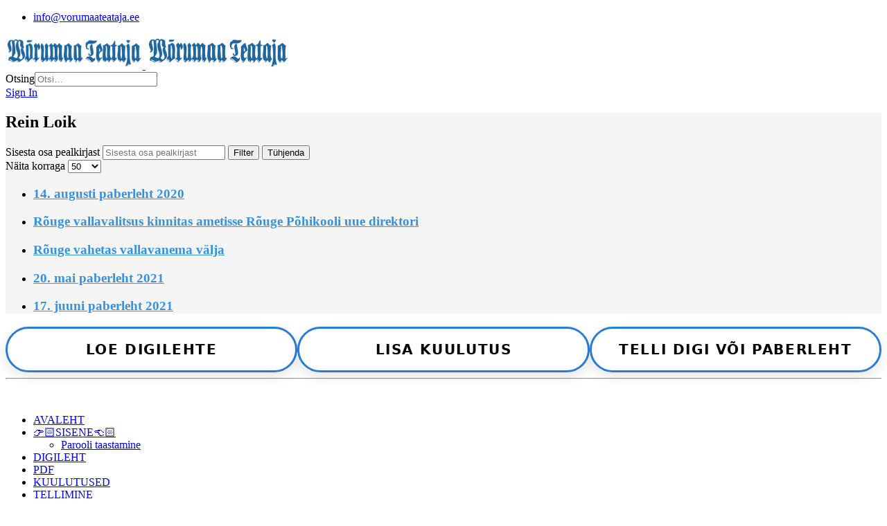

--- FILE ---
content_type: text/html; charset=utf-8
request_url: https://www.vorumaateataja.ee/sildid/rein-loik
body_size: 5097
content:

<!doctype html>
<html lang="et-ee" dir="ltr">
	<head>
		<!-- Google tag (gtag.js) -->

<!-- Google tag (gtag.js) -->
<script async src="https://www.googletagmanager.com/gtag/js?id=G-CYWWKE4Z4S"></script>
<script>
  window.dataLayer = window.dataLayer || [];
  function gtag(){dataLayer.push(arguments);}
  gtag('js', new Date());

  gtag('config', 'G-CYWWKE4Z4S', {  });
</script><script async src="https://www.googletagmanager.com/gtag/js?id=G-CYWWKE4Z4S"></script>
<script>
  window.dataLayer = window.dataLayer || [];
  function gtag(){dataLayer.push(arguments);}
  gtag('js', new Date());

  gtag('config', 'G-CYWWKE4Z4S');
</script>

		<meta name="viewport" content="width=device-width, initial-scale=1, shrink-to-fit=no">
		<meta charset="utf-8">
	<meta name="robots" content="index, follow">
	<meta name="description" content="Otsi Võrumaa Teatajast I Nimeline inimeste ja kontaktide otsimine.">
	<meta name="generator" content="Joomla! - Open Source Content Management">
	<title>Rein Loik</title>
	<link href="/sildid/rein-loik?format=feed&amp;type=rss" rel="alternate" type="application/rss+xml" title="Rein Loik">
	<link href="/sildid/rein-loik?format=feed&amp;type=atom" rel="alternate" type="application/atom+xml" title="Rein Loik">
	<link href="/images/banners/favicon.ico" rel="icon" type="image/vnd.microsoft.icon">
	<link href="https://www.vorumaateataja.ee/otsi?format=opensearch" rel="search" title="OpenSearch Võrumaa Teataja" type="application/opensearchdescription+xml">
<link href="/media/vendor/awesomplete/css/awesomplete.css?1.1.7" rel="stylesheet">
	<link href="/media/vendor/joomla-custom-elements/css/joomla-alert.min.css?0.4.1" rel="stylesheet">
	<link href="/cache/com_templates/templates/shaper_helixultimate/fb817c72c8b2deba9a3408628bfaf71f.css" rel="stylesheet">
	<style>.article-details .article-intro-image {
  display: none;
}</style>
	<style>.logo-image {height:50px;}.logo-image-phone {height:50px;}</style>
	<style>@media(max-width: 992px) {.logo-image {height: 36px;}.logo-image-phone {height: 36px;}}</style>
	<style>@media(max-width: 576px) {.logo-image {height: 36px;}.logo-image-phone {height: 36px;}}</style>
	<style>#sp-section-2{ background-color:#F5F5F5;color:#030000; }</style>
	<style>#sp-section-2 a{color:#3592DE;}</style>
	<style>#sp-section-2 a:hover{color:#FA392F;}</style>
<script src="/media/vendor/jquery/js/jquery.min.js?3.7.1"></script>
	<script src="/media/legacy/js/jquery-noconflict.min.js?504da4"></script>
	<script type="application/json" class="joomla-script-options new">{"data":{"breakpoints":{"tablet":991,"mobile":480},"header":{"stickyOffset":"20"}},"joomla.jtext":{"MOD_FINDER_SEARCH_VALUE":"Otsi&hellip;","COM_FINDER_SEARCH_FORM_LIST_LABEL":"Otsingu tulemused","JLIB_JS_AJAX_ERROR_OTHER":"JSON andmete tõmbamisel tekkis tõrge: HTTP %s staatuse kood.","JLIB_JS_AJAX_ERROR_PARSE":"Järgnevate JSON andmete töötlemisel tekkis tõrge:<br><code style=\"color:inherit;white-space:pre-wrap;padding:0;margin:0;border:0;background:inherit;\">%s<\/code>","ERROR":"Viga","MESSAGE":"Sõnum","NOTICE":"Teavitus","WARNING":"Hoiatus","JCLOSE":"Sulge","JOK":"OK","JOPEN":"Ava"},"finder-search":{"url":"\/component\/finder\/?task=suggestions.suggest&format=json&tmpl=component&Itemid=101"},"system.paths":{"root":"","rootFull":"https:\/\/www.vorumaateataja.ee\/","base":"","baseFull":"https:\/\/www.vorumaateataja.ee\/"},"csrf.token":"56afe7c4d20e05e1b9110fd8e05d9397"}</script>
	<script src="/media/system/js/core.min.js?a3d8f8"></script>
	<script src="/media/com_tags/js/tag-default.min.js?db210b" type="module"></script>
	<script src="/media/vendor/bootstrap/js/alert.min.js?5.3.8" type="module"></script>
	<script src="/media/vendor/bootstrap/js/button.min.js?5.3.8" type="module"></script>
	<script src="/media/vendor/bootstrap/js/carousel.min.js?5.3.8" type="module"></script>
	<script src="/media/vendor/bootstrap/js/collapse.min.js?5.3.8" type="module"></script>
	<script src="/media/vendor/bootstrap/js/dropdown.min.js?5.3.8" type="module"></script>
	<script src="/media/vendor/bootstrap/js/modal.min.js?5.3.8" type="module"></script>
	<script src="/media/vendor/bootstrap/js/offcanvas.min.js?5.3.8" type="module"></script>
	<script src="/media/vendor/bootstrap/js/popover.min.js?5.3.8" type="module"></script>
	<script src="/media/vendor/bootstrap/js/scrollspy.min.js?5.3.8" type="module"></script>
	<script src="/media/vendor/bootstrap/js/tab.min.js?5.3.8" type="module"></script>
	<script src="/media/vendor/bootstrap/js/toast.min.js?5.3.8" type="module"></script>
	<script src="/media/system/js/showon.min.js?e51227" type="module"></script>
	<script src="/media/vendor/awesomplete/js/awesomplete.min.js?1.1.7" defer></script>
	<script src="/media/com_finder/js/finder.min.js?755761" type="module"></script>
	<script src="/media/mod_menu/js/menu.min.js?dfc388" type="module"></script>
	<script src="/media/system/js/messages.min.js?9a4811" type="module"></script>
	<script src="/templates/shaper_helixultimate/js/main.js"></script>
	<script>template="shaper_helixultimate";</script>
	<!-- Google tag (gtag.js) -->
<script async src="https://www.googletagmanager.com/gtag/js?id=G-CYWWKE4Z4S"></script>
<script>
  window.dataLayer = window.dataLayer || [];
  function gtag(){dataLayer.push(arguments);}
  gtag('js', new Date());

  gtag('config', 'G-CYWWKE4Z4S');
</script>
					<style>.container, .sppb-row-container { max-width: 1390px; }</style>
			</head>
	<body class="site helix-ultimate hu com_tags com-tags view-tag layout-default task-none itemid-1071 et-ee ltr layout-fluid offcanvas-init offcanvs-position-right">

		
		
		<div class="body-wrapper">
			<div class="body-innerwrapper">
				

<div id="sp-top-bar">
	<div class="container">
		<div class="container-inner">
			<div class="row">
				<div id="sp-top1" class="col-lg-6">
					<div class="sp-column text-center text-lg-start">
						
												
					</div>
				</div>

				<div id="sp-top2" class="col-lg-6">
					<div class="sp-column text-center text-lg-end">
						
													<ul class="sp-contact-info"><li class="sp-contact-email"><span class="far fa-envelope" aria-hidden="true"></span> <a href="mailto:info@vorumaateataja.ee">info@vorumaateataja.ee</a></li></ul>												
					</div>
				</div>
			</div>
		</div>
	</div>
</div>

<header id="sp-header">
	<div class="container">
		<div class="container-inner">
			<div class="row align-items-center">

				<!-- Left toggler if left/offcanvas -->
				
				<!-- Logo -->
				<div id="sp-logo" class="col-auto">
					<div class="sp-column">
						<div class="logo"><a href="/">
				<img class='logo-image  d-none d-lg-inline-block'
					srcset='https://www.vorumaateataja.ee/images/banners/vorumaa_teataja_logo2016november.png 1x, https://www.vorumaateataja.ee/images/banners/vorumaa_teataja_logo2016november.png 2x'
					src='https://www.vorumaateataja.ee/images/banners/vorumaa_teataja_logo2016november.png'
					height='50'
					alt='Võrumaa Teataja'
				/>
				<img class="logo-image-phone d-inline-block d-lg-none" src="https://www.vorumaateataja.ee/images/banners/vtlogopisem.fw.png" alt="Võrumaa Teataja" /></a></div>						
					</div>
				</div>

				<!-- Menu -->
				<div id="sp-menu" class="col-auto flex-auto">
					<div class="sp-column d-flex justify-content-end align-items-center">
												

						<!-- Related Modules -->
						<div class="d-none d-lg-flex header-modules align-items-center">
															<div class="sp-module "><div class="sp-module-content">
<form class="mod-finder js-finder-searchform form-search" action="/otsi" method="get" role="search">
    <label for="mod-finder-searchword-header" class="visually-hidden finder">Otsing</label><input type="text" name="q" id="mod-finder-searchword-header" class="js-finder-search-query form-control" value="" placeholder="Otsi&hellip;">
            </form>
</div></div>							
															<div class="sp-module">
<a class="sp-sign-in" href="/sisene" ><span class="far fa-user me-1" aria-hidden="true"></span><span class="signin-text d-none d-lg-inline-block">Sign In</span></a>
</div>													</div>

						<!-- Right toggler  -->
													
  <a id="offcanvas-toggler"
     class="offcanvas-toggler-secondary offcanvas-toggler-right d-flex align-items-center"
     href="#"
     aria-label="Menu"
     title="Menu">
     <div class="burger-icon"><span></span><span></span><span></span></div>
  </a>											</div>
				</div>
			</div>
		</div>
	</div>
</header>
				<main id="sp-main">
					
<section id="sp-section-2" >

										<div class="container">
					<div class="container-inner">
						
	
<div class="row">
	
<div id="sp-component" class="col-lg-12 ">
	<div class="sp-column ">
		<div id="system-message-container" aria-live="polite"></div>


		
		<div class="com-tags-tag tag-category">

    
            <h1>
            Rein Loik        </h1>
    
        
                                <div class="com-tags__items">
    <form action="https://www.vorumaateataja.ee/sildid/rein-loik" method="post" name="adminForm" id="adminForm">
                                    <div class="com-tags-tags__filter btn-group">
                    <label class="filter-search-lbl visually-hidden" for="filter-search">
                        Sisesta osa pealkirjast                    </label>
                    <input
                        type="text"
                        name="filter-search"
                        id="filter-search"
                        value=""
                        class="inputbox" onchange="document.adminForm.submit();"
                        placeholder="Sisesta osa pealkirjast"
                    >
                    <button type="submit" name="filter_submit" class="btn btn-primary">Filter</button>
                    <button type="reset" name="filter-clear-button" class="btn btn-secondary">Tühjenda</button>
                </div>
                                        <div class="btn-group float-end">
                    <label for="limit" class="visually-hidden">
                        Näita korraga                    </label>
                    <select id="limit" name="limit" class="form-select" onchange="this.form.submit()">
	<option value="5">5</option>
	<option value="10">10</option>
	<option value="15">15</option>
	<option value="20">20</option>
	<option value="25">25</option>
	<option value="30">30</option>
	<option value="50" selected="selected">50</option>
	<option value="100">100</option>
	<option value="200">200</option>
	<option value="500">500</option>
	<option value="0">K&otilde;ik</option>
</select>
                </div>
            
            <input type="hidden" name="limitstart" value="">
            <input type="hidden" name="task" value="">
            </form>

            <ul class="com-tags-tag__category category list-group">
                                                <li class="list-group-item list-group-item-action">
                                                    <h3>
                        <a href="/pdf/25522-14-augusti-paberleht-2">
                            14. augusti paberleht 2020                        </a>
                    </h3>
                                                                                                                    </li>
                                                <li class="list-group-item list-group-item-action">
                                                    <h3>
                        <a href="/koik-uudised/elu-ja-kultuur/26310-rouge-vallavalitsus-kinnitas-ametisse-rouge-pohikooli-uue-direktori">
                            Rõuge vallavalitsus kinnitas ametisse Rõuge Põhikooli uue direktori                        </a>
                    </h3>
                                                                                                                    </li>
                                                <li class="list-group-item list-group-item-action">
                                                    <h3>
                        <a href="/koik-uudised/eesti-elu/27056-rouge-vahetas-vallavanema-valja">
                            Rõuge vahetas vallavanema välja                        </a>
                    </h3>
                                                                                                                    </li>
                                                <li class="list-group-item list-group-item-action">
                                                    <h3>
                        <a href="/pdf/27063-20-mai-paberleht-2021">
                            20. mai paberleht 2021                        </a>
                    </h3>
                                                                                                                    </li>
                                                <li class="list-group-item list-group-item-action">
                                                    <h3>
                        <a href="/pdf/27222-17-juuni-paberleht-2021">
                            17. juuni paberleht 2021                        </a>
                    </h3>
                                                                                                                    </li>
                    </ul>
    </div>

    </div>

			</div>
</div>
</div>
											</div>
				</div>
						
	</section>

<section id="sp-section-4" >

						<div class="container">
				<div class="container-inner">
			
	
<div class="row">
	<div id="sp-lisa-kuulutus" class="col-lg-12 "><div class="sp-column "><div class="sp-module "><div class="sp-module-content">
<div id="mod-custom1334" class="mod-custom custom">
    <div style="display: flex; gap: 24px; flex-wrap: wrap; justify-content: center;">
<div style="flex: 1 1 0%; min-width: 260px; background: #ffffff; border: 3px solid #2b7cd3; padding: 18px 34px; border-radius: 999px; box-shadow: 0 6px 18px rgba(0,0,0,0.10); margin-top: 0; text-align: center;"><a style="display: block; width: 100%; text-decoration: none; color: inherit;" href="https://digileht.vorumaateataja.ee/" target="_blank" rel="noopener noreferrer"> <span style="font-size: 20px; font-family: system-ui, -apple-system, 'Segoe UI', sans-serif; font-weight: 600; letter-spacing: 0.08em; text-transform: uppercase;"> loe digilehte </span> </a></div>
<div style="flex: 1 1 0%; min-width: 260px; background: #ffffff; border: 3px solid #2b7cd3; padding: 18px 34px; border-radius: 999px; box-shadow: 0 6px 18px rgba(0,0,0,0.10); margin-top: 0; text-align: center;"><a style="display: block; width: 100%; text-decoration: none; color: inherit;" href="https://kuulutused.vorumaateataja.ee/" target="_blank" rel="noopener noreferrer"> <span style="font-size: 20px; font-family: system-ui, -apple-system, 'Segoe UI', sans-serif; font-weight: 600; letter-spacing: 0.08em; text-transform: uppercase;"> lisa kuulutus </span> </a></div>
<div style="flex: 1 1 0%; min-width: 260px; background: #ffffff; border: 3px solid #2b7cd3; padding: 18px 34px; border-radius: 999px; box-shadow: 0 6px 18px rgba(0,0,0,0.10); margin-top: 0; text-align: center;"><a style="display: block; width: 100%; text-decoration: none; color: inherit;" href="https://tellimine.vorumaateataja.ee/" target="_blank" rel="noopener noreferrer"> <span style="font-size: 20px; font-family: system-ui, -apple-system, 'Segoe UI', sans-serif; font-weight: 600; letter-spacing: 0.08em; text-transform: uppercase;"> telli digi või paberleht </span> </a></div>
</div>
<hr>
<p> </p></div>
</div></div></div></div></div>
							</div>
			</div>
			
	</section>
				</main>
			</div>
		</div>

		<!-- Off Canvas Menu -->
		<div class="offcanvas-overlay"></div>
		<!-- Rendering the offcanvas style -->
		<!-- If canvas style selected then render the style -->
		<!-- otherwise (for old templates) attach the offcanvas module position -->
					<div class="offcanvas-menu border-menu " tabindex="-1" inert>
	<div class="d-flex align-items-center justify-content-between p-3 pt-4">
				<a href="#" class="close-offcanvas" role="button" aria-label="Close Off-canvas">
			<div class="burger-icon" aria-hidden="true">
				<span></span>
				<span></span>
				<span></span>
			</div>
		</a>
	</div>
	<div class="offcanvas-inner">
		<div class="d-flex header-modules mb-3">
			
					</div>
		
					<div class="sp-module "><div class="sp-module-content"><ul class="mod-menu mod-list menu nav-pills">
<li class="item-101 default"><a href="https://www.vorumaateataja.ee/" >AVALEHT</a></li><li class="item-1018 menu-deeper menu-parent"><a href="/sisene" >👉🏻SISENE👈🏻<span class="menu-toggler"></span></a><ul class="mod-menu__sub list-unstyled small menu-child"><li class="item-1644"><a href="/sisene/parooli-taastamine" >Parooli taastamine</a></li></ul></li><li class="item-165"><a href="http://digileht.vorumaateataja.ee/" target="_blank" rel="noopener noreferrer">DIGILEHT</a></li><li class="item-943"><a href="https://www.vorumaateataja.ee/pdf" >PDF</a></li><li class="item-148"><a href="https://kuulutused.vorumaateataja.ee" target="_blank" rel="noopener noreferrer">KUULUTUSED</a></li><li class="item-162"><a href="https://tellimine.vorumaateataja.ee/" target="_blank" rel="noopener noreferrer">TELLIMINE</a></li><li class="item-555"><a href="/toimetus" >TOIMETUS</a></li><li class="item-630"><a href="/otsi" >OTSI</a></li><li class="item-147 menu-divider  menu-deeper menu-parent"><span class="menu-separator ">REKLAAM<span class="menu-toggler"></span></span>
<ul class="mod-menu__sub list-unstyled small menu-child"><li class="item-992"><a href="https://www.vorumaateataja.ee/reklaam/paberlehe-reklaami-hinnakiri" >Paberlehe reklaami hinnakiri</a></li><li class="item-1019"><a href="https://www.vorumaateataja.ee/reklaam/uehisreklaam" >Ühisreklaam</a></li><li class="item-993"><a href="https://www.vorumaateataja.ee/reklaam/tingimused-paberlehe-reklaamidele" >Tingimused paberlehe reklaamidele</a></li><li class="item-994"><a href="https://www.vorumaateataja.ee/reklaam/sotsiaalmeedia-reklaam" >Sotsiaalmeedia reklaam</a></li><li class="item-995"><a href="https://www.vorumaateataja.ee/reklaam/internetireklaami-moodud" >Internetireklaami mõõdud</a></li><li class="item-996"><a href="/reklaam/tingimused-baennerile" >Tingimused Bännerile</a></li><li class="item-997"><a href="https://www.vorumaateataja.ee/reklaam/milline-baenner-oleks-parim" >Milline Bänner oleks parim</a></li></ul></li><li class="item-164"><a href="/2012-04-09-08-43-14" target="_blank">PILDIGALERII</a></li><li class="item-961 menu-divider  menu-deeper menu-parent"><span class="menu-separator ">Kõik uudised<span class="menu-toggler"></span></span>
<ul class="mod-menu__sub list-unstyled small menu-child"><li class="item-974"><a href="https://www.vorumaateataja.ee/koik-uudised/uudised" >UUDISED</a></li><li class="item-975"><a href="https://www.vorumaateataja.ee/koik-uudised/elu-ja-kultuur" >ELU JA KULTUUR</a></li><li class="item-991"><a href="https://www.vorumaateataja.ee/koik-uudised/arvamus" >ARVAMUS</a></li><li class="item-978"><a href="https://www.vorumaateataja.ee/koik-uudised/eesti-elu" >EESTI ELU</a></li><li class="item-980"><a href="https://www.vorumaateataja.ee/koik-uudised/voru-linna-ja-linnavolikogu-istungid" >Võru linna ja Linnavolikogu istungid</a></li><li class="item-977"><a href="/koik-uudised/krimi" >KRIMI</a></li><li class="item-976"><a href="/koik-uudised/galeriid" >GALERIID</a></li><li class="item-973"><a href="https://www.vorumaateataja.ee/koik-uudised/eesti-uudised" >EESTI UUDISED</a></li><li class="item-795"><a href="https://www.vorumaateataja.ee/koik-uudised/polva" >Põlva</a></li><li class="item-1032"><a href="https://www.vorumaateataja.ee/koik-uudised/sport" >SPORT</a></li></ul></li><li class="item-970"><a href="/sisuturundus" >SISUTURUNDUS</a></li><li class="item-708"><a href="https://www.vorumaateataja.ee/tv-kava" >TV KAVA</a></li><li class="item-1291"><a href="https://www.vorumaateataja.ee/telli-uudiskiri" >Telli Uudiskiri</a></li><li class="item-1071 current active"><a href="https://www.vorumaateataja.ee/sildid" aria-current="location">Sildid</a></li></ul>
</div></div>		
		
		
				
					
		
		<!-- custom module position -->
		
	</div>
</div>				

		
		

		<!-- Go to top -->
					<a href="#" class="sp-scroll-up" aria-label="Scroll to top"><span class="fas fa-angle-up" aria-hidden="true"></span></a>
					</body>
</html>